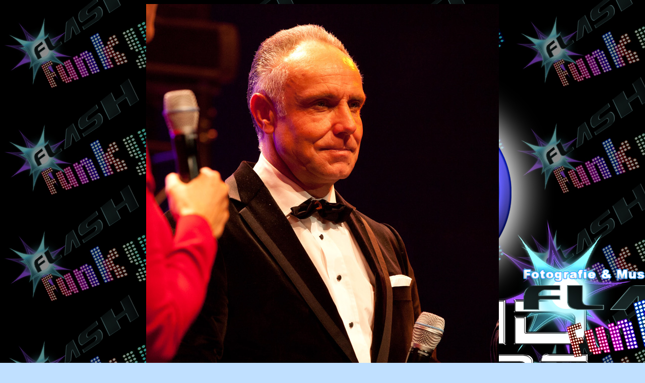

--- FILE ---
content_type: text/html;
request_url: http://lucid-studios-galerie.de/cgi-bin/galerie.pl?galerie=0005&pic=269L4879.jpg&UPcount=direkt
body_size: 1140
content:
<html>
<head>
<title>Kind Awards Gala 2011</title>
<meta http-equiv="Content-Type" content="text/html; charset=iso-8859-1">

<style type="text/css">
h1 {
	font-family: Arial;
	font-size: 16px;
	color: #ffffff;
}
h2 {
	font-family: Arial;
	font-size: 16px;
	color: #000000;
}
h3 {
	font-family: Arial;
	font-size: 16px;
	color: #f00000;
}
.txt {
	font-family: Arial;
	font-size: 16px;
	color: #ffffff;
}
.t1 {
	font-family: ;
	font-size: px;
	color: #;
}
.t2 {
	font-family: ;
	font-size: px;
	color: #;
}
.t3 {
	font-family: ;
	font-size: px;
	color: #;
}
.ko {
	font-family: Arial;
	font-size: 16px;
	color: #ffffff;
}
hr {
	color: #000000;
	width: 60%;
}
marquee {
	font-family: Arial;
	font-size: 16px;
	color: #c00000;
}
a.link:link { 
	font-size: 14px;
	font-family: Times New Roman;
	color: #ffffff;
	font-weight: bold;
}
a.link:visited  { 
	font-size: 14px;
	font-family: Times New Roman;
	color: #ffffff;
	font-weight: bold;
}
</style>
<script type="text/javascript"> 
<!-- 
//Dieses Skript stammt von Michael Mailers JavaScripts 
//URL: http://www.webaid.de/js -- eMail: mm@webaid.de 
//Bitte entfernen Sie diesen Vermerk nicht ! 
if (document.layers){ 
window.captureEvents(Event.MOUSEDOWN | Event.MOUSEUP) 
window.onmousedown=rightclick; 
window.onmouseup=rightclick; 
function rightclick(e) { 
if (e.which == 3) { 
// Put right mouse code here 
alert('Diese Funktion ist deaktiviert.'); 
return false; 
} 
else { 
return true; 
} 
} 
} 
if (document.all){ 
function click() { 
if (event.button==2) { 
alert('Diese Funktion ist deaktiviert.') 
} 

if (event.button==3) { 
alert('Diese Funktion ist deaktiviert.')} 
} 
document.onmousedown=click 
} 
// --> 
</script>

</head>
<body background="../bg/bilder/Flash___Funky2.jpg" bgcolor="c0e0ff" text="ffffff">
<map name="links">
<area shape="rect" coords="0,0,140,970" href="./galerie.pl?galerie=0005&pic=269L4878.jpg" alt="Zurück" title="Zurück">
<area shape="rect" coords="560,0,700,970" href="./galerie.pl?galerie=0005&pic=269L4887.jpg" alt="Weiter" title="Weiter">
<area shape="rect" coords="140,0,560,485" href="../index.html" alt="Startseite" title="Startseite">
<area shape="rect" coords="140,485,560,970" href="/galerie0005/" alt="Übersicht" title="Übersicht">
</map>
<map name="backfor">
<area shape="rect" coords="0,0,350,970" href="./galerie.pl?galerie=0005&pic=269L4878.jpg" alt="Zurück" title="Zurück">
<area shape="rect" coords="357,0,700,970" href="./galerie.pl?galerie=0005&pic=269L4887.jpg" alt="Weiter" title="Weiter">
</map>
<h1 align="center"></h1>
<p align="center">
<img src="/galerie0005/bilder/269L4879.jpg" usemap="#links" border="0">
</p>
<p align="center" class="txt"></p>
<p align="center" class="txt">
<a href="./galerie.pl?galerie=0005&pic=269L4878.jpg" class="link">Zurück</a> <span class="link">|</span> 
<a href="../index.html" class="link">Startseite</a> <span class="link">|</span> 
<a href="/galerie0005/" class="link">Übersicht</a> <span class="link">|</span> 
<a href="./galerie.pl?galerie=0005&pic=269L4887.jpg" class="link">Weiter</a>
</p>
<p align="center" class="txt">
<form action="./galerie.pl?galerie=0005&pic=269L4879.jpg&task=rc" method="post">



</form>
</p>
<div id="preload" style="position: absolute; display: none;">
<img src="/galerie0005/bilder/269L4887.jpg">
</div>
</body>
</html>
